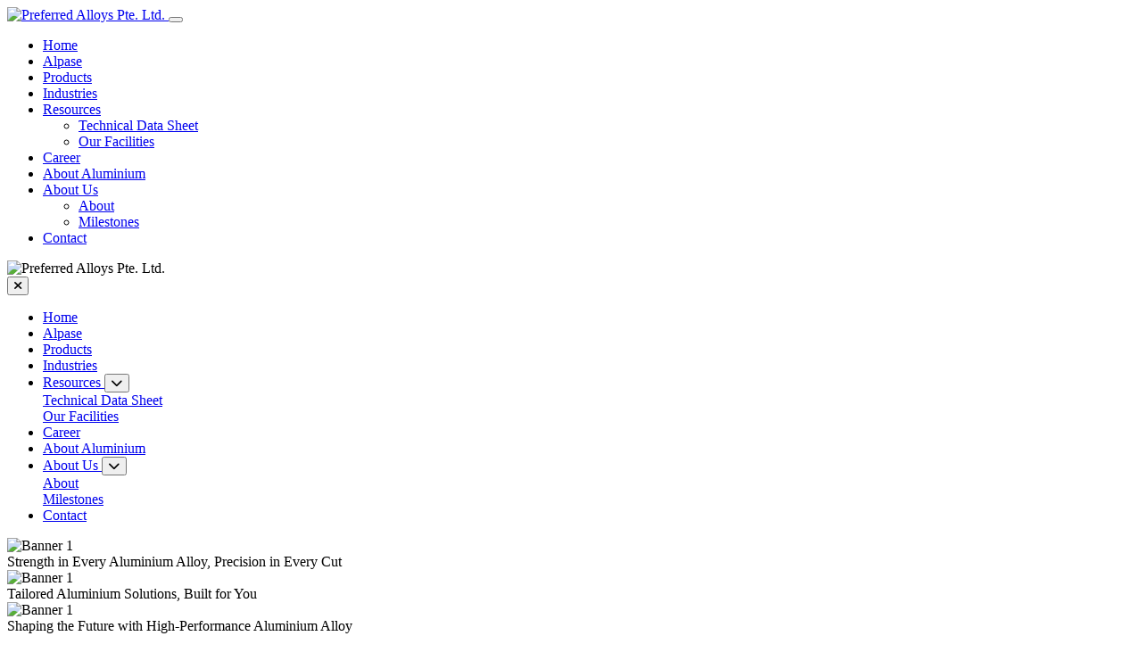

--- FILE ---
content_type: text/html; charset=UTF-8
request_url: https://www.preferredalloys.com.sg/index.php?ws=ourproducts&cid=446801&cat=Aluminium-Bar&subcat=Aluminium-Round-Bar&lang=en
body_size: 8542
content:


<!DOCTYPE html>
<html lang="en">
<head>
    <meta charset="UTF-8">
    <meta name="viewport" content="width=device-width, initial-scale=1.0">
    <title>Preferred Alloys Pte. Ltd. - Custom Aluminium Fabrication in Johor | Aluminium Product Supplier JB | Aluminium Manufacturing Company Malaysia Johor, Gelang Patah, Malaysia</title>
<meta name="title" content="Preferred Alloys Pte. Ltd. - Custom Aluminium Fabrication in Johor | Aluminium Product Supplier JB | Aluminium Manufacturing Company Malaysia Johor, Gelang Patah, Malaysia">
<meta name="keywords" content="preferred, alloys, custom, aluminium, fabrication, preferred alloys pte. ltd.">
<meta name="author" content="Preferred Alloys Pte. Ltd.">
<meta name="robots" content="index, follow">
<link rel="canonical" href="https://www.preferredalloys.com.sg/index.php?ws=ourproducts&amp;cid=446801&amp;cat=Aluminium-Bar&amp;subcat=Aluminium-Round-Bar&amp;lang=en">
<meta property="og:title" content="Preferred Alloys Pte. Ltd. - Custom Aluminium Fabrication in Johor | Aluminium Product Supplier JB | Aluminium Manufacturing Company Malaysia Johor, Gelang Patah, Malaysia">
<meta property="og:description" content="">
<meta property="og:type" content="website">
<meta property="og:url" content="https://www.preferredalloys.com.sg/index.php?ws=ourproducts&amp;cid=446801&amp;cat=Aluminium-Bar&amp;subcat=Aluminium-Round-Bar&amp;lang=en">
<meta property="og:site_name" content="Preferred Alloys Pte. Ltd.">
<meta property="og:locale" content="en_US">
<meta name="twitter:card" content="summary_large_image">
<meta name="twitter:title" content="Preferred Alloys Pte. Ltd. - Custom Aluminium Fabrication in Johor | Aluminium Product Supplier JB | Aluminium Manufacturing Company Malaysia Johor, Gelang Patah, Malaysia">
<meta name="twitter:description" content="">
<script type="application/ld+json">[{"@context":"https://schema.org","@type":"Organization","name":"Preferred Alloys Pte. Ltd.","url":"http://localhost/smartweb2u","description":""},{"@context":"https://schema.org","@type":"WebSite","name":"Preferred Alloys Pte. Ltd.","url":"http://localhost/smartweb2u","description":""}]</script>

    <link rel="stylesheet" href="https://cdn8.gotomycdn.com/css/bootstrap.css">
    <link rel="stylesheet" href="https://cdn8.gotomycdn.com/css/all.min.css">
    <link rel="stylesheet" href="https://cdnjs.cloudflare.com/ajax/libs/fancybox/3.5.7/jquery.fancybox.min.css" />
    <link rel="stylesheet" href="https://cdn8.gotomycdn.com/css/owl.carousel.min.css">
    <link rel="stylesheet" href="https://cdn8.gotomycdn.com/css/owl.theme.default.min.css">
    <link rel="stylesheet" href="https://unpkg.com/aos@2.3.1/dist/aos.css">
    <link rel="stylesheet" href="https://cdnjs.cloudflare.com/ajax/libs/font-awesome/6.0.0/css/all.min.css">
    <link rel="stylesheet" href="https://cdn8.gotomycdn.com/css/icomoon.css">
    <link rel="stylesheet" href="https://cdn8.gotomycdn.com/VYd6GHzd7IKyQD2R/css/style.css">
    <link rel="icon" type="image/x-icon" href="https://cdn8.gotomycdn.com/VYd6GHzd7IKyQD2R/ico/favicon.ico">

    <!--    <meta http-equiv="Content-Security-Policy" content="script-src 'self' 'unsafe-inline' 'unsafe-eval' https://*.google.com https://*.gstatic.com https://*.facebook.com https://*.fbcdn.net https://connect.facebook.net https://cdn8.gotomycdn.com https://unpkg.com https://cdnjs.cloudflare.com; frame-src https://*.facebook.com; style-src 'self' 'unsafe-inline' https://cdn8.gotomycdn.com https://unpkg.com https://cdnjs.cloudflare.com; img-src 'self' data: https:;">-->
</head>
<body id="homepage">


<div id="sticky-header-wrap">
<!-- Desktop Navbar -->
<nav class="navbar navbar-expand-lg custom-navbar" id="mainNavbar">
    <div class="container">
        <a class="navbar-brand" href="/">
                            <img src="https://cdn8.gotomycdn.com/VYd6GHzd7IKyQD2R/images/logo.png"
                     alt="Preferred Alloys Pte. Ltd."
                     width="100">
                    </a>

        <!-- Mobile Menu Toggle Button -->
        <button class="navbar-toggler d-lg-none" type="button" id="mobileMenuToggle">
            <span class="navbar-toggler-icon"></span>
        </button>

        <!-- Desktop Menu -->
        <div class="collapse navbar-collapse d-none d-lg-block">
            <ul class="navbar-nav ms-auto">
                                    <li class="nav-item">
                        <a class="nav-link"
                           href="/index.php">
                            Home                        </a>
                    </li>
                                    <li class="nav-item">
                        <a class="nav-link"
                           href="/category/5/">
                            Alpase                        </a>
                    </li>
                                    <li class="nav-item">
                        <a class="nav-link"
                           href="/products/">
                            Products                        </a>
                    </li>
                                    <li class="nav-item">
                        <a class="nav-link"
                           href="/pages/3/">
                            Industries                        </a>
                    </li>
                                <li class="nav-item dropdown">
                                                <a href="#"
                               class="nav-link dropdown-toggle">
                                Resources                            </a>
                            <ul class="dropdown-menu">
                                
                                                                            <li>
                            <a class="dropdown-item"
                               href="/services/1/">
                                Technical Data Sheet                            </a>
                        </li>
                                                                                <li>
                            <a class="dropdown-item"
                               href="/pages/1/">
                                Our Facilities                            </a>
                        </li>
                                    
                                                    </ul>
                                </li>
                                <li class="nav-item">
                        <a class="nav-link"
                           href="/pages/6/">
                            Career                        </a>
                    </li>
                                    <li class="nav-item">
                        <a class="nav-link"
                           href="/news/">
                            About Aluminium                        </a>
                    </li>
                                <li class="nav-item dropdown">
                                                <a href="#"
                               class="nav-link dropdown-toggle">
                                About Us                            </a>
                            <ul class="dropdown-menu">
                                
                                                                            <li>
                            <a class="dropdown-item"
                               href="/pages/2/">
                                About                            </a>
                        </li>
                                                                                <li>
                            <a class="dropdown-item"
                               href="/pages/5/">
                                Milestones                            </a>
                        </li>
                                    
                                                    </ul>
                                </li>
                                <li class="nav-item">
                        <a class="nav-link"
                           href="/contact/">
                            Contact                        </a>
                    </li>
                            </ul>
        </div>
    </div>
</nav>

<!-- Mobile Navigation Menu -->
<div class="mobile-nav-overlay d-lg-none" id="mobileNavOverlay"></div>
<div class="mobile-nav-menu d-lg-none" id="mobileNavMenu">
    <div class="mobile-nav-header">
        <div class="mobile-nav-logo">
                            <img src="https://cdn8.gotomycdn.com/VYd6GHzd7IKyQD2R/images/logo.png"
                     alt="Preferred Alloys Pte. Ltd."
                     height="40">
                    </div>
        <button class="mobile-nav-close" id="mobileNavClose">
            <i class="fas fa-times"></i>
        </button>
    </div>
    <div class="mobile-nav-content">
        <ul class="mobile-nav-list">
                                <li class="nav-item">
                        <a class="mobile-nav-link"
                           href="/index.php">
                            Home                        </a>
                    </li>
                                    <li class="nav-item">
                        <a class="mobile-nav-link"
                           href="/category/5/">
                            Alpase                        </a>
                    </li>
                                    <li class="nav-item">
                        <a class="mobile-nav-link"
                           href="/products/">
                            Products                        </a>
                    </li>
                                    <li class="nav-item">
                        <a class="mobile-nav-link"
                           href="/pages/3/">
                            Industries                        </a>
                    </li>
                                <li class="nav-item">
                                        <div class="mobile-nav-item-wrapper">
                        <a href="#"
                           class="mobile-nav-link">
                            Resources                        </a>
                        <button class="mobile-dropdown-toggle"
                                data-bs-toggle="collapse"
                                data-bs-target="#nav-5-0-mobile"
                                aria-expanded="false"
                                aria-controls="nav-5-0-mobile">
                            <i class="fas fa-chevron-down"></i>
                        </button>
                    </div>
                    <div class="collapse mobile-submenu" id="nav-5-0-mobile">
                        <div class="mobile-submenu-content">
                            
                                                                            <div class="mobile-nav-item">
                            <a class="mobile-nav-sublink"
                               href="/services/1/">
                                Technical Data Sheet                            </a>
                        </div>
                                                                                <div class="mobile-nav-item">
                            <a class="mobile-nav-sublink"
                               href="/pages/1/">
                                Our Facilities                            </a>
                        </div>
                                    
                                                        </div>
                    </div>
                                </li>
                                <li class="nav-item">
                        <a class="mobile-nav-link"
                           href="/pages/6/">
                            Career                        </a>
                    </li>
                                    <li class="nav-item">
                        <a class="mobile-nav-link"
                           href="/news/">
                            About Aluminium                        </a>
                    </li>
                                <li class="nav-item">
                                        <div class="mobile-nav-item-wrapper">
                        <a href="#"
                           class="mobile-nav-link">
                            About Us                        </a>
                        <button class="mobile-dropdown-toggle"
                                data-bs-toggle="collapse"
                                data-bs-target="#nav-6-0-mobile"
                                aria-expanded="false"
                                aria-controls="nav-6-0-mobile">
                            <i class="fas fa-chevron-down"></i>
                        </button>
                    </div>
                    <div class="collapse mobile-submenu" id="nav-6-0-mobile">
                        <div class="mobile-submenu-content">
                            
                                                                            <div class="mobile-nav-item">
                            <a class="mobile-nav-sublink"
                               href="/pages/2/">
                                About                            </a>
                        </div>
                                                                                <div class="mobile-nav-item">
                            <a class="mobile-nav-sublink"
                               href="/pages/5/">
                                Milestones                            </a>
                        </div>
                                    
                                                        </div>
                    </div>
                                </li>
                                <li class="nav-item">
                        <a class="mobile-nav-link"
                           href="/contact/">
                            Contact                        </a>
                    </li>
                        </ul>
    </div>
</div>

<script>
    document.addEventListener('DOMContentLoaded', function () {
        // Mobile navigation elements
        const mobileMenuToggle = document.getElementById('mobileMenuToggle');
        const mobileNavMenu = document.getElementById('mobileNavMenu');
        const mobileNavOverlay = document.getElementById('mobileNavOverlay');
        const mobileNavClose = document.getElementById('mobileNavClose');
        const body = document.body;

        // Mobile navigation functions
        function openMobileNav() {
            mobileNavMenu.classList.add('show');
            mobileNavOverlay.classList.add('show');
            body.classList.add('mobile-nav-open');
        }

        function closeMobileNav() {
            mobileNavMenu.classList.remove('show');
            mobileNavOverlay.classList.remove('show');
            body.classList.remove('mobile-nav-open');
        }

        // Event listeners
        if (mobileMenuToggle) {
            mobileMenuToggle.addEventListener('click', function(e) {
                e.preventDefault();
                openMobileNav();
            });
        }

        if (mobileNavClose) {
            mobileNavClose.addEventListener('click', function(e) {
                e.preventDefault();
                closeMobileNav();
            });
        }

        if (mobileNavOverlay) {
            mobileNavOverlay.addEventListener('click', function(e) {
                closeMobileNav();
            });
        }

        // Handle Bootstrap collapse for mobile dropdowns
        document.querySelectorAll('.mobile-dropdown-toggle, .mobile-category-toggle').forEach(function(toggle) {
            toggle.addEventListener('click', function(e) {
                e.preventDefault();
                e.stopPropagation();
            });
        });

        // Close mobile nav when clicking on regular navigation links
        document.querySelectorAll('.mobile-nav-link:not(.mobile-dropdown-toggle), .mobile-nav-sublink, .mobile-category-link').forEach(function(link) {
            link.addEventListener('click', function(e) {
                // Only close if it's an actual link (not a toggle)
                if (this.getAttribute('href') && this.getAttribute('href') !== '#' && !this.hasAttribute('data-bs-toggle')) {
                    setTimeout(function() {
                        closeMobileNav();
                    }, 150);
                }
            });
        });

        // Handle window resize
        window.addEventListener('resize', function() {
            if (window.innerWidth >= 992) {
                closeMobileNav();
            }
        });

        // Handle escape key
        document.addEventListener('keydown', function(e) {
            if (e.key === 'Escape' && mobileNavMenu.classList.contains('show')) {
                closeMobileNav();
            }
        });
    });
</script></div>        <div id="banner" class="owl-carousel owl-theme">
                            <div class="banner-item banner-1">
                    <img src="https://cdn8.gotomycdn.com/VYd6GHzd7IKyQD2R/images/banner_1.jpg" alt="Banner 1">
                    <div class="banner-content">
            Strength in Every
            <span>Aluminium Alloy,</span>
            Precision in Every Cut
        </div>                </div>
                            <div class="banner-item banner-2">
                    <img src="https://cdn8.gotomycdn.com/VYd6GHzd7IKyQD2R/images/banner_2.jpg" alt="Banner 1">
                    <div class="banner-content">
Tailored <span>Aluminium Solutions,</span> Built for You
</div>                </div>
                            <div class="banner-item banner-3">
                    <img src="https://cdn8.gotomycdn.com/VYd6GHzd7IKyQD2R/images/banner_3.jpg" alt="Banner 1">
                    <div class="banner-content">
Shaping the Future with <span>High-Performance</span> Aluminium Alloy
</div>                </div>
                    </div>
    

    <div class="bg-01">
    <div class="container">
        <div class="row py-5">
            <div class="col-md-6 hm-top" data-aos="fade-right">
                <h3 class="hm-title-sm mb-5">Tailored Aluminium Solutions,<br><strong>Built For You</strong></h3>

                <p class="ft-16">Industry leaders rely on us to provide precision aluminium solutions, tailored to exact
                    specifications.
                    Our combination of modern equipment and experienced teams delivers materials you can count on.</p>

                <p class="ft-14">Our state-of-the-art manufacturing facilities, quality control processes, and dedicated
                    engineers ensure
                    every product meets or exceeds your requirements. From standard stock to custom solutions, we
                    deliver
                    quality on time, every time.</p>

                <a href="/pages/2/" class="btn btn-dark btn-discover mt-5">
                    <i class="fa-solid fa-arrow-right"></i> Discover More
                </a>
            </div>
        </div>
    </div>
</div>
<div class="bg-02">
    <div class="container-fluid py-5">
        <div class="row">
            <div class="col text-center">
                <h3 class="hm-title-dark mb-5" data-aos="fade-up">Our <strong>Products</strong></h3>
            </div>
        </div>
        <div class="row mb-4">
            <div class="col-12 col-sm-6 col-md-3 mb-3">
                <div class="product-wrapper">
                    <div class="our-products product-1">
                        <a href="#">Aluminium Caste Plate</a>
                    </div>
                </div>
            </div>
            <div class="col-12 col-sm-6 col-md-3 mb-3">
                <div class="product-wrapper">
                    <div class="our-products product-2">
                        <a href="#">Aluminium Rolled Plate</a>
                    </div>
                </div>
            </div>
            <div class="col-12 col-sm-6 col-md-3 mb-3">
                <div class="product-wrapper">
                    <div class="our-products product-3">
                        <a href="#">Aluminium Tube/Bar</a>
                    </div>
                </div>
            </div>
            <div class="col-12 col-sm-6 col-md-3 mb-3">
                <div class="product-wrapper">
                    <div class="our-products product-4">
                        <a href="#">Aluminium Section/Profile</a>
                    </div>
                </div>
            </div>
        </div>
    </div>
</div>
<div class="container-fluid" id="home-lr">
    <div class="row some-industries">
        <div class="col">
            <div class="container content-1">
                <div class="row">
                    <div class="col text-center my-5 py-5">
                        <h3 class="hm-title" data-aos="fade-up">
                            <div class="some-industries-title">
                                Some of the <strong>industries</strong> <br>we've worked with
                            </div>
                        </h3>
                    </div>
                </div>
            </div>
        </div>
    </div>
    <div class="row banner-bg-blue">
        <div class="hm-content-1">
            <div class="col">
                <div class="container">
                    <div class="row">
                        <div class="col-md-8 offset-md-4">
                            <h3 data-aos="fade-up" data-aos-duration="1000">AEROSPACE</h3>
                            <p data-aos="fade-up" data-aos-duration="1500">Our lightweight yet durable alualuminium minum solutions are crucial for the aerospace industry.
                                For
                                decades, we've
                                partnered with the world's aerospace manufacturers to create specialized
                                high-performance
                                aluminium
                                components that meet stringent safety standards.</p>
                            <a href="#" data-aos="fade-up" data-aos-duration="2000"><i class="fa-solid fa-arrow-right"></i> Contact us for a
                                quote</a>
                        </div>
                    </div>
                </div>
            </div>
        </div>
    </div>
    <div class="row banner-bg-grey">
        <div class="hm-content-2">
            <div class="col">
                <div class="container">
                    <div class="row">
                        <div class="col-md-8 text-md-end">
                            <h3 data-aos="fade-up" data-aos-duration="1000">MEDICAL</h3>
                            <p data-aos="fade-up" data-aos-duration="1500">We produce pure medical-grade aluminium materials for essential healthcare equipment. Our
                                ISO-certified
                                processes ensure sterility and precision in every component we produce. Medical device
                                manufacturers
                                worldwide trust our materials for their critical applications.</p>
                            <a href="#" data-aos="fade-up" data-aos-duration="2000"><i class="fa-solid fa-arrow-right"></i> Contact us for a quote</a>
                        </div>
                    </div>
                </div>
            </div>
        </div>
    </div>
    <div class="row banner-bg-orange">
        <div class="hm-content-3">
            <div class="col">
                <div class="container">
                    <div class="row">
                        <div class="col-md-8 offset-md-4">
                            <h3 data-aos="fade-up" data-aos-duration="1000">SEMICONDUCTOR</h3>
                            <p data-aos="fade-up" data-aos-duration="1500">Precision is paramount in semiconductor manufacturing, and we deliver ultra-pure aluminium
                                components with
                                exacting tolerances. Our cleanroom-prepared materials are trusted by leading chip
                                manufacturers
                                for
                                chambers, fixtures, and structural components.</p>
                            <a href="#" data-aos="fade-up" data-aos-duration="2000"><i class="fa-solid fa-arrow-right"></i> Contact us for a quote</a>
                        </div>
                    </div>
                </div>
            </div>
        </div>
    </div>
    <div class="row banner-bg-blue">
        <div class="hm-content-4">
            <div class="col">
                <div class="container">
                    <div class="row">
                        <div class="col-md-8 text-md-end">
                            <h3 data-aos="fade-up" data-aos-duration="1000">OIL & GAS</h3>
                            <p data-aos="fade-up" data-aos-duration="1500">Our corrosion-resistant aluminium products are critical for harsh environments. We've
                                developed
                                specialized alloys to withstand extreme pressures, temperatures, and chemical exposure
                                found
                                in
                                extraction and processing operations.</p>
                            <a href="#" data-aos="fade-up" data-aos-duration="2000"><i class="fa-solid fa-arrow-right"></i> Contact us for a quote</a>
                        </div>
                    </div>
                </div>
            </div>
        </div>
    </div>
    <div class="row banner-bg-grey">
        <div class="hm-content-5">
            <div class="col">
                <div class="container">
                    <div class="row">
                        <div class="col-md-8 offset-md-4">
                            <h3 data-aos="fade-up" data-aos-duration="1000">ELECTRONICS</h3>
                            <p data-aos="fade-up" data-aos-duration="1500">From heat sinks to housings, our aluminium components are essential in electronic devices.
                                We
                                supply
                                manufacturers worldwide with precise, lightweight materials that offer excellent thermal
                                conductivity
                                and
                                EMI shielding for modern electronic demands.</p>
                            <a href="#" data-aos="fade-up" data-aos-duration="2000"><i class="fa-solid fa-arrow-right"></i> Contact us for a quote</a>
                        </div>
                    </div>
                </div>
            </div>
        </div>
    </div>
    <div class="row banner-bg-orange">
        <div class="hm-content-6">
            <div class="col">
                <div class="container">
                    <div class="row">
                        <div class="col-md-8 text-md-end">
                            <h3 data-aos="fade-up" data-aos-duration="1000">AUTOMOTIVE</h3>
                            <p data-aos="fade-up" data-aos-duration="1500">Automotive manufacturers rely on our lightweight aluminium solutions to improve fuel
                                efficiency
                                without
                                compromising safety. From structural components to decorative trim, our materials meet
                                or
                                exceed
                                industry
                                standards for performance and durability.</p>
                            <a href="#" data-aos="fade-up" data-aos-duration="2000"><i class="fa-solid fa-arrow-right"></i> Contact us for a quote</a>
                        </div>
                    </div>
                </div>
            </div>
        </div>
    </div>
    <div class="row banner-bg-blue">
        <div class="hm-content-7">
            <div class="col">
                <div class="container">
                    <div class="row">
                        <div class="col-md-8 offset-md-4">
                            <h3 data-aos="fade-up" data-aos-duration="1000">MILITARY</h3>
                            <p data-aos="fade-up" data-aos-duration="1500">Our defense-grade aluminium meets stringent military specifications for vehicles,
                                aircraft,
                                naval
                                vessels,
                                and portable equipment. We understand the critical nature of these applications and
                                maintain
                                strict
                                quality
                                control throughout the manufacturing process.</p>
                            <a href="#" data-aos="fade-up" data-aos-duration="2000"><i class="fa-solid fa-arrow-right"></i> Contact us for a quote</a>
                        </div>
                    </div>
                </div>
            </div>
        </div>
    </div>
    <div class="row banner-bg-grey">
        <div class="hm-content-8">
            <div class="col">
                <div class="container">
                    <div class="row">
                        <div class="col-md-8 text-md-end">
                            <h3 data-aos="fade-up" data-aos-duration="1000">AUTOMATION</h3>
                            <p data-aos="fade-up" data-aos-duration="1500">We provide precise aluminium components for automation systems used in manufacturing
                                facilities
                                worldwide.
                                Our materials offer the perfect combination of strength, weight, and machinability
                                required
                                for
                                high-speed
                                robotics and precision equipment.</p>
                            <a href="#" data-aos="fade-up" data-aos-duration="2000"><i class="fa-solid fa-arrow-right"></i> Contact us for a quote</a>
                        </div>
                    </div>
                </div>
            </div>
        </div>
    </div>
</div>
<div class="container my-5">
    <div class="row">
        <div class="col-md-12 mb-7">
            <h2 class="hm-title" data-aos="fade-right">Expertise & <br><strong>Experience</strong></h2>
            <img src="https://cdn8.gotomycdn.com/VYd6GHzd7IKyQD2R/images/power.png" width="50" data-aos="fade-right" data-aos-duration="1000" data-aos-delay="1400">
            <img src="https://cdn8.gotomycdn.com/VYd6GHzd7IKyQD2R/images/factory.png" width="50" data-aos="fade-right" data-aos-duration="1000" data-aos-delay="1200">
            <img src="https://cdn8.gotomycdn.com/VYd6GHzd7IKyQD2R/images/ai.png" width="50" data-aos="fade-right" data-aos-duration="1000" data-aos-delay="1000">

            <p class="ft-22 pt-5"><strong class="semibold">Our team of dedicated technical experts, industry consultants, and
                    skilled workers are our greatest assets
                    who ensure that we deliver only the best solutions.</strong></p>

            <p class="ft-18">With close to 10 years of experience, our founder leads a team of dedicated technical
                experts, industry
                consultants, and skilled workers who are our greatest assets in
                delivering only the best solutions.</p>
        </div>
    </div>
    <div class="row g-0">
        <div id="contact-details" class="col-md-6 ft-grey m-0">
            <h3 data-aos="fade-up">CONTACT US</h3>
            <div class="address" data-aos="fade-up">
                <h4>Office</h4>
                <p>Preferred Alloys Pte. Ltd.</p>
                <p>No.2, Sims Close, #02-03 Gemini @ Sims,
                    Singapore 387298.</p>
                <p><i class="fa-solid fa-mobile-screen fa-fw"></i> +6010-563 5923</p>
                <p><i class="fa-regular fa-envelope fa-fw"></i> <a href="/cdn-cgi/l/email-protection" class="__cf_email__" data-cfemail="cebdafa2abbd8ebebcaba8abbcbcabaaafa2a2a1b7bde0ada1a3e0bda9">[email&#160;protected]</a></p>
                <p><i class="fa-solid fa-globe fa-fw"></i> https://www.preferredalloys.com.sg</p>
            </div>
            <div class="address" data-aos="fade-up">
                <h4>Factory</h4>
                <p>Preferred Alloys Sdn Bhd</p>
                <p>13, Jalan Pelepas 4/11, Taman Perindustrian Tanjung
                    Pelepas, 81550 Gelang Patah, Johor, Malaysia.</p>
                <p><i class="fa-solid fa-mobile-screen fa-fw"></i> +607-585 9720</p>
                <p><i class="fa-solid fa-globe fa-fw"></i> http://www.preferredalloys.com.my</p>
            </div>
        </div>
        <div class="col-md-6 m-0 d-flex align-items-end factory-pic">
            <img class="img-fluid" src="https://cdn8.gotomycdn.com/VYd6GHzd7IKyQD2R/images/company.png">
        </div>
    </div>
</div><div id="fb-root"></div>
<script data-cfasync="false" src="/cdn-cgi/scripts/5c5dd728/cloudflare-static/email-decode.min.js"></script><script async defer crossorigin="anonymous" src="https://connect.facebook.net/en_GB/sdk.js#xfbml=1&version=v22.0&appId=1984162385105067"></script>
<footer class="py-5">
    <div class="container">
        <div class="row">
            <div class="col-md-3 mb-5">
                <h5 class="mb-3 text-uppercase fw-bold">Company</h5>
                <div class="row mb-5">
                    <div class="col-md-12">
                        <ul class="list-unstyled mb-0">
                            <li><a href="/" class="text-light text-decoration-none">Home</a></li>
                            <li><a href="/category/5/" class="text-light text-decoration-none">Alpase</a></li>
                            <li><a href="/products/" class="text-light text-decoration-none">Products</a></li>
                            <li><a href="/pages/3/" class="text-light text-decoration-none">Industries</a></li>
                            <li><a href="/services/1/" class="text-light text-decoration-none">Technical Data Sheet</a></li>
                            <li><a href="/pages/1/" class="text-light text-decoration-none">Resources</a></li>
                            <li><a href="/news/" class="text-light text-decoration-none">About Aluminium</a></li>
                            <li><a href="/pages/2/" class="text-light text-decoration-none">About</a></li>
                            <li><a href="/pages/5/" class="text-light text-decoration-none">Milestones</a></li>
                            <li><a href="/pages/6/" class="text-light text-decoration-none">Career</a></li>
                            <li><a href="/contact/" class="text-light text-decoration-none">Contact</a></li>
                        </ul>
                    </div>
                </div>
                <div>
                    <h5 class="mb-3 text-uppercase fw-bold">Products</h5>
                    <div class="row">
                        <div class="col-md-12">
                            <ul class="list-unstyled mb-0">
                                <li><a href="/category/1/" class="text-light text-decoration-none">Aluminium Cast
                                        Plate</a></li>
                                <li><a href="/category/2/" class="text-light text-decoration-none">Aluminium Rolled
                                        Plate</a></li>
                                <li><a href="/category/3/" class="text-light text-decoration-none">Aluminium Bar</a>
                                </li>
                                <li><a href="/category/4/" class="text-light text-decoration-none">Aluminium Tube/Profile/Section</a></li>
                            </ul>
                        </div>
                    </div>
                </div>
            </div>
            <div class="col-md-6 mb-5">
                <h5 class="mb-3 text-uppercase fw-bold">About Aluminium</h5>
                <div class="news-item"><div class="row mb-3 align-items-center"><div class="col-lg-5"><div class="news-image mb-3 mb-md-0"><img class="img-fluid" src="https://cdn8.gotomycdn.com/images/news/1755657238_news1.jpg" alt="What are the different types of machining processes?"></div></div><div class="col-lg-7"><div class="news-content"><strong><a href="index.php?page=news-details&id=45">What are the different types of machining processes?</a></strong><p class="news-date">December 27, 2022</p><a href="index.php?page=news-details&id=45" class="read-more">Read More</a></div></div></div></div><div class="news-item"><div class="row mb-3 align-items-center"><div class="col-lg-5"><div class="news-image mb-3 mb-md-0"><img class="img-fluid" src="https://cdn8.gotomycdn.com/images/news/1755659525_news44.jpg" alt="What are the Physical Properties of the Aluminum 6061 Plate vs. 7075 Plate?"></div></div><div class="col-lg-7"><div class="news-content"><strong><a href="index.php?page=news-details&id=44">What are the Physical Properties of the Aluminum 6061 Plate vs. 7075 Plate?</a></strong><p class="news-date">December 27, 2022</p><a href="index.php?page=news-details&id=44" class="read-more">Read More</a></div></div></div></div><div class="news-item"><div class="row mb-3 align-items-center"><div class="col-lg-5"><div class="news-image mb-3 mb-md-0"><img class="img-fluid" src="https://cdn8.gotomycdn.com/images/news/1755658187_news16.jpg" alt="Aluminum Uses in Aircraft"></div></div><div class="col-lg-7"><div class="news-content"><strong><a href="index.php?page=news-details&id=43">Aluminum Uses in Aircraft</a></strong><p class="news-date">December 27, 2022</p><a href="index.php?page=news-details&id=43" class="read-more">Read More</a></div></div></div></div><div class="news-item"><div class="row mb-3 align-items-center"><div class="col-lg-5"><div class="news-image mb-3 mb-md-0"><img class="img-fluid" src="https://cdn8.gotomycdn.com/images/news/1755658335_news34.jpg" alt="How Easy Is It To Recycle Aluminum?"></div></div><div class="col-lg-7"><div class="news-content"><strong><a href="index.php?page=news-details&id=42">How Easy Is It To Recycle Aluminum?</a></strong><p class="news-date">December 27, 2022</p><a href="index.php?page=news-details&id=42" class="read-more">Read More</a></div></div></div></div>
            </div>
            <div class="col-md-3">
                <h5 class="mb-3 text-uppercase fw-bold">Follow Us</h5>
                <div class="fb-page"
                     data-href="https://www.facebook.com/profile.php?id=61555629156381"
                     data-tabs="timeline"
                     data-width="500"
                     data-height="500"
                     data-small-header="false"
                     data-adapt-container-width="true"
                     data-hide-cover="false"
                     data-show-facepile="false">
                    <blockquote cite="https://www.facebook.com/profile.php?id=61555629156381" class="fb-xfbml-parse-ignore">
                        <a href="https://www.facebook.com/profile.php?id=61555629156381">Preferred Alloys Sdn Bhd</a>
                    </blockquote>
                </div>

                <ul class="nav social-link">
                    <li class="nav-item">
                        <a class="nav-link" target="_blank" href="https://www.facebook.com/people/Preferred-Alloys-Sdn-Bhd/61555629156381/"><i class="fa-brands fa-facebook-f"></i></a>
                    </li>
                    <li class="nav-item">
                        <a class="nav-link" target="_blank" href="https://www.tiktok.com/@preferredalloys"><i class="fa-brands fa-tiktok"></i></a>
                    </li>
                    <li class="nav-item">
                        <a class="nav-link" target="_blank" href="https://www.youtube.com/@PreferredAlloys"><i class="fa-brands fa-youtube"></i></a>
                    </li>
                    <li class="nav-item">
                        <a class="nav-link" target="_blank" href="https://www.instagram.com/preferredalloys/"><i class="fa-brands fa-instagram"></i></a>
                    </li>
                </ul>
            </div>
        </div>
    </div>
    <hr class="my-5">
    <div class="container">
        <div class="row">
            <div class="col">
                &copy; 2025 <strong>Preferred Alloys Sdn Bhd</strong> 202001032512 (1388832-X)
            </div>
        </div>
    </div>
</footer>
        <a href="https://wa.me/60105635923"
       class="whatsapp-float" target="_blank">
        <i class="fa-brands fa-whatsapp"></i>
    </a>

<style>
    /* Sticky Header (info-bar + nav) on Scroll */
    #sticky-header-wrap.navbar-fixed {
        position: fixed;
        top: 0;
        left: 0;
        width: 100%;
        z-index: 1050;
        transition: box-shadow 0.2s;
        box-shadow: 0 2px 8px rgba(0, 0, 0, 0.08);
    }

    @media (min-width: 992px) {
        #sticky-header-wrap.navbar-fixed {
            /* On desktop, stick to top */
            position: fixed;
            top: 0;
            left: 0;
            width: 100%;
            z-index: 1050;
        }

        #navbar-placeholder {
            display: block;
        }
    }

    @media (max-width: 991.98px) {
        #navbar-placeholder {
            display: block;
        }
    }

    #navbar-placeholder {
        width: 100%;
        display: none;
    }

</style>

<script src="https://cdn8.gotomycdn.com/js/jquery-3.7.1.min.js"></script>
<script src="https://cdn8.gotomycdn.com/js/bootstrap.bundle.min.js"></script>
<script src="https://cdnjs.cloudflare.com/ajax/libs/fancybox/3.5.7/jquery.fancybox.min.js"></script>
<script src="https://cdn8.gotomycdn.com/js/sweetalert2.all.min.js"></script>
<script src="https://cdn8.gotomycdn.com/js/owl.carousel.min.js"></script>
<script src="https://unpkg.com/aos@2.3.1/dist/aos.js"></script>

<script>
    $(function () {
        AOS.init({
            once: false,
            mirror: true,
            duration: 2000
        });

        $('#banner').owlCarousel({
            items: 1,
            loop: true,
            margin: 10,
            nav: true,
            autoplay: true,
            autoplayHoverPause: true,
            navText: ['<i class="fas fa-chevron-left"></i>', '<i class="fas fa-chevron-right"></i>'],
        });

        $("#product-carousel").owlCarousel({
            loop: true,
            margin: 30,
            nav: true,
            dots: true,
            autoplay: true,
            autoplayTimeout: 4000,
            autoplayHoverPause: true,
            navText: ['<i class="fas fa-chevron-left"></i>', '<i class="fas fa-chevron-right"></i>'],
            responsive: {
                0: {
                    items: 1
                },
                600: {
                    items: 2
                },
                1000: {
                    items: 3
                }
            }
        });

        let lastScrollTop = 0;

        // Only show on desktop
        if ($(window).width() >= 992) {
            $(window).on('scroll', function () {
                let scrollTop = $(this).scrollTop();

                // Show floating navbar when scrolling down after 200px
                if (scrollTop > 200 && scrollTop > lastScrollTop) {
                    $('#floatingNavbar').addClass('show');
                }
                // Hide when scrolling up or at top
                else if (scrollTop <= 100) {
                    $('#floatingNavbar').removeClass('show');
                }

                lastScrollTop = scrollTop;
            });
        }

        // Sticky header (info-bar + nav) on scroll for BOTH DESKTOP AND MOBILE (no animation)
        var $headerWrap = $('#sticky-header-wrap');
        if ($headerWrap.length === 0) return;
        var $placeholder = $('#navbar-placeholder');
        if ($placeholder.length === 0) {
            $placeholder = $('<div id="navbar-placeholder"></div>').insertAfter($headerWrap).hide();
        }
        var headerOffset = null;
        var headerHeight = null;

        function recalcHeader() {
            headerOffset = $headerWrap.offset().top;
            headerHeight = $headerWrap.outerHeight();
            $placeholder.height(headerHeight);
        }

        function handleHeaderSticky() {
            if ($(window).scrollTop() >= headerOffset) {
                if (!$headerWrap.hasClass('navbar-fixed')) {
                    $headerWrap.addClass('navbar-fixed');
                    $placeholder.show();
                }
            } else {
                setTimeout(function () {
                    $headerWrap.removeClass('navbar-fixed');
                    $headerWrap.css({transition: '', top: ''});
                    $placeholder.hide();
                }, 250);
            }
        }

        // Handle window resize
        $(window).on('resize', function () {
            if ($(window).width() < 992) {
                $('#floatingNavbar').removeClass('show');
            }
        });

        function enableSticky() {
            $(window).on('scroll.stickynav', handleHeaderSticky);
            recalcHeader();
            handleHeaderSticky();
        }

        function disableSticky() {
            $(window).off('scroll.stickynav');
            $headerWrap.removeClass('navbar-fixed');
            $placeholder.hide();
        }

        // Always enable sticky on all screen sizes
        $(window).on('resize', function () {
            recalcHeader();
            enableSticky();
        });
        $(window).on('load', function () {
            recalcHeader();
            enableSticky();
        });
        $('img').on('load', function () {
            recalcHeader();
            enableSticky();
        });

        // Initial setup
        recalcHeader();
        enableSticky();

            })
</script>
<script>
    document.addEventListener('DOMContentLoaded', function () {
        // Initialize all tooltips
        var tooltipTriggerList = [].slice.call(document.querySelectorAll('[data-bs-toggle="tooltip"]'));
        var tooltipList = tooltipTriggerList.map(function (tooltipTriggerEl) {
            return new bootstrap.Tooltip(tooltipTriggerEl);
        });

        // Initialize all popovers
        var popoverTriggerList = [].slice.call(document.querySelectorAll('[data-bs-toggle="popover"]'));
        var popoverList = popoverTriggerList.map(function (popoverTriggerEl) {
            return new bootstrap.Popover(popoverTriggerEl);
        });

        // Initialize all dropdowns
        var dropdownElementList = [].slice.call(document.querySelectorAll('.dropdown-toggle'));
        var dropdownList = dropdownElementList.map(function (dropdownToggleEl) {
            return new bootstrap.Dropdown(dropdownToggleEl);
        });

        // Manual dropdown fix for mobile/problematic browsers
        document.querySelectorAll('.dropdown-toggle').forEach(function (dropdown) {
            dropdown.addEventListener('click', function (e) {
                e.preventDefault();
                e.stopPropagation();

                var dropdownMenu = this.nextElementSibling;
                var isOpen = dropdownMenu.classList.contains('show');

                // Close all other dropdowns
                document.querySelectorAll('.dropdown-menu.show').forEach(function (menu) {
                    menu.classList.remove('show');
                });

                // Toggle this dropdown
                if (!isOpen) {
                    dropdownMenu.classList.add('show');
                }
            });
        });

        // Close dropdown when clicking outside
        document.addEventListener('click', function (e) {
            if (!e.target.closest('.dropdown')) {
                document.querySelectorAll('.dropdown-menu.show').forEach(function (menu) {
                    menu.classList.remove('show');
                });
            }
        });
    });
</script>
<script>
    $(document).ready(function() {
        // Initialize Fancybox for gallery images
        $('[data-fancybox="gallery"]').fancybox({
            buttons: [
                "zoom",
                "slideShow",
                "fullScreen",
                "download",
                "close"
            ],
            loop: true,
            animationEffect: "fade",
            transitionEffect: "slide",
            protect: false,
            thumbs: {
                autoStart: true,
                hideOnClose: true
            }
        });
    });
</script>
<script src="/assets/js/script.js"></script>
<script defer src="https://static.cloudflareinsights.com/beacon.min.js/vcd15cbe7772f49c399c6a5babf22c1241717689176015" integrity="sha512-ZpsOmlRQV6y907TI0dKBHq9Md29nnaEIPlkf84rnaERnq6zvWvPUqr2ft8M1aS28oN72PdrCzSjY4U6VaAw1EQ==" data-cf-beacon='{"version":"2024.11.0","token":"0f1ae5645f1548ffb4000b6f1213480e","r":1,"server_timing":{"name":{"cfCacheStatus":true,"cfEdge":true,"cfExtPri":true,"cfL4":true,"cfOrigin":true,"cfSpeedBrain":true},"location_startswith":null}}' crossorigin="anonymous"></script>
</body>
</html>

--- FILE ---
content_type: text/javascript
request_url: https://www.preferredalloys.com.sg/assets/js/script.js
body_size: 6456
content:
// assets/js/script.js
document.addEventListener('DOMContentLoaded', function() {

    // Smooth scrolling for anchor links
    document.querySelectorAll('a[href^="#"]').forEach(anchor => {
        anchor.addEventListener('click', function (e) {
            e.preventDefault();
            const target = document.querySelector(this.getAttribute('href'));
            if (target) {
                target.scrollIntoView({
                    behavior: 'smooth',
                    block: 'start'
                });
            }
        });
    });

    // Loading animation for buttons (completely disabled for all forms)
    // Removed automatic loading animation

    // Auto-hide alerts after 5 seconds
    document.querySelectorAll('.alert:not(.alert-permanent)').forEach(alert => {
        setTimeout(() => {
            const bsAlert = new bootstrap.Alert(alert);
            bsAlert.close();
        }, 5000);
    });

    // Lazy loading for images
    if ('IntersectionObserver' in window) {
        const imageObserver = new IntersectionObserver((entries, observer) => {
            entries.forEach(entry => {
                if (entry.isIntersecting) {
                    const img = entry.target;
                    if (img.dataset.src) {
                        img.src = img.dataset.src;
                        img.removeAttribute('data-src');
                        img.classList.remove('lazy');
                        imageObserver.unobserve(img);
                    }
                }
            });
        });

        document.querySelectorAll('img.lazy').forEach(img => {
            imageObserver.observe(img);
        });
    }

    // Search functionality
    const searchForms = document.querySelectorAll('form[role="search"]');
    searchForms.forEach(form => {
        form.addEventListener('submit', function(e) {
            const searchInput = this.querySelector('input[type="search"]');
            if (searchInput && searchInput.value.trim() === '') {
                e.preventDefault();
                searchInput.focus();
                showToast('Please enter a search term', 'warning');
            }
        });
    });

    // Back to top button
    const backToTopButton = createBackToTopButton();

    function createBackToTopButton() {
        const button = document.createElement('button');
        button.innerHTML = '<i class="fas fa-chevron-up"></i>';
        button.className = 'btn-back-to-top';
        button.setAttribute('aria-label', 'Back to top');

        button.addEventListener('click', () => {
            window.scrollTo({ top: 0, behavior: 'smooth' });
        });

        document.body.appendChild(button);

        window.addEventListener('scroll', () => {
            if (window.pageYOffset > 300) {
                button.style.display = 'block';
            } else {
                button.style.display = 'none';
            }
        });

        return button;
    }

    // Toast notification system
    function showToast(message, type = 'info', duration = 3000) {
        const toastContainer = getOrCreateToastContainer();

        const toast = document.createElement('div');
        toast.className = `toast align-items-center text-white bg-${type} border-0`;
        toast.setAttribute('role', 'alert');
        toast.innerHTML = `
            <div class="d-flex">
                <div class="toast-body">${message}</div>
                <button type="button" class="btn-close btn-close-white me-2 m-auto" data-bs-dismiss="toast"></button>
            </div>
        `;

        toastContainer.appendChild(toast);

        const bsToast = new bootstrap.Toast(toast, { delay: duration });
        bsToast.show();

        toast.addEventListener('hidden.bs.toast', () => {
            toast.remove();
        });
    }

    function getOrCreateToastContainer() {
        let container = document.getElementById('toast-container');
        if (!container) {
            container = document.createElement('div');
            container.id = 'toast-container';
            container.className = 'toast-container position-fixed top-0 end-0 p-3';
            container.style.zIndex = '1055';
            document.body.appendChild(container);
        }
        return container;
    }

    // Make showToast globally available
    window.showToast = showToast;

    // Form validation enhancements
    document.querySelectorAll('form').forEach(form => {
        const inputs = form.querySelectorAll('input, textarea, select');

        inputs.forEach(input => {
            input.addEventListener('blur', validateField);
            input.addEventListener('input', clearValidation);
        });

        function validateField(e) {
            const field = e.target;
            const value = field.value.trim();

            // Email validation
            if (field.type === 'email' && value) {
                const emailRegex = /^[^\s@]+@[^\s@]+\.[^\s@]+$/;
                if (!emailRegex.test(value)) {
                    showFieldError(field, 'Please enter a valid email address');
                    return false;
                }
            }

            // Phone validation
            if (field.type === 'tel' && value) {
                const phoneRegex = /^[\+]?[0-9\s\-\(\)]{8,}$/;
                if (!phoneRegex.test(value)) {
                    showFieldError(field, 'Please enter a valid phone number');
                    return false;
                }
            }

            // Required field validation
            if (field.hasAttribute('required') && !value) {
                showFieldError(field, 'This field is required');
                return false;
            }

            clearFieldError(field);
            return true;
        }

        function clearValidation(e) {
            clearFieldError(e.target);
        }

        function showFieldError(field, message) {
            clearFieldError(field);
            field.classList.add('is-invalid');

            const feedback = document.createElement('div');
            feedback.className = 'invalid-feedback';
            feedback.textContent = message;
            field.parentNode.appendChild(feedback);
        }

        function clearFieldError(field) {
            field.classList.remove('is-invalid');
            const feedback = field.parentNode.querySelector('.invalid-feedback');
            if (feedback) {
                feedback.remove();
            }
        }
    });

    // Enhanced carousel controls
    document.querySelectorAll('.carousel').forEach(carousel => {
        carousel.addEventListener('slide.bs.carousel', function(e) {
            // Add slide animation classes
            const activeItem = this.querySelector('.carousel-item.active');
            const nextItem = e.relatedTarget;

            if (e.direction === 'left') {
                nextItem.classList.add('slide-in-right');
                activeItem.classList.add('slide-out-left');
            } else {
                nextItem.classList.add('slide-in-left');
                activeItem.classList.add('slide-out-right');
            }
        });

        carousel.addEventListener('slid.bs.carousel', function() {
            // Clean up animation classes
            this.querySelectorAll('.carousel-item').forEach(item => {
                item.classList.remove('slide-in-right', 'slide-in-left', 'slide-out-right', 'slide-out-left');
            });
        });
    });

    // Image gallery modal
    document.querySelectorAll('[data-gallery]').forEach(trigger => {
        trigger.addEventListener('click', function(e) {
            e.preventDefault();
            const images = JSON.parse(this.dataset.gallery);
            const currentIndex = parseInt(this.dataset.index) || 0;
            showImageGallery(images, currentIndex);
        });
    });

    function showImageGallery(images, startIndex = 0) {
        const modal = document.createElement('div');
        modal.className = 'modal fade';
        modal.innerHTML = `
            <div class="modal-dialog modal-xl modal-dialog-centered">
                <div class="modal-content bg-dark">
                    <div class="modal-header border-0">
                        <button type="button" class="btn-close btn-close-white" data-bs-dismiss="modal"></button>
                    </div>
                    <div class="modal-body p-0">
                        <div id="galleryCarousel" class="carousel slide" data-bs-ride="false">
                            <div class="carousel-inner">
                                ${images.map((img, index) => `
                                    <div class="carousel-item ${index === startIndex ? 'active' : ''}">
                                        <img src="${img}" class="d-block w-100" style="max-height: 70vh; object-fit: contain;">
                                    </div>
                                `).join('')}
                            </div>
                            ${images.length > 1 ? `
                                <button class="carousel-control-prev" type="button" data-bs-target="#galleryCarousel" data-bs-slide="prev">
                                    <span class="carousel-control-prev-icon"></span>
                                </button>
                                <button class="carousel-control-next" type="button" data-bs-target="#galleryCarousel" data-bs-slide="next">
                                    <span class="carousel-control-next-icon"></span>
                                </button>
                            ` : ''}
                        </div>
                    </div>
                </div>
            </div>
        `;

        document.body.appendChild(modal);
        const bsModal = new bootstrap.Modal(modal);
        bsModal.show();

        modal.addEventListener('hidden.bs.modal', () => {
            modal.remove();
        });
    }

    // Advanced search functionality
    function initAdvancedSearch() {
        const searchInputs = document.querySelectorAll('[data-search-target]');

        searchInputs.forEach(input => {
            const targetSelector = input.dataset.searchTarget;
            const targets = document.querySelectorAll(targetSelector);

            input.addEventListener('input', function() {
                const query = this.value.toLowerCase().trim();
                let visibleCount = 0;

                targets.forEach(target => {
                    const text = target.textContent.toLowerCase();
                    const isVisible = query === '' || text.includes(query);

                    target.style.display = isVisible ? '' : 'none';
                    if (isVisible) visibleCount++;
                });

                // Update results count if element exists
                const countElement = document.querySelector('[data-search-count]');
                if (countElement) {
                    countElement.textContent = `${visibleCount} item(s) found`;
                }

                // Show/hide no results message
                const noResultsElement = document.querySelector('[data-no-results]');
                if (noResultsElement) {
                    noResultsElement.style.display = visibleCount === 0 && query !== '' ? 'block' : 'none';
                }
            });
        });
    }

    initAdvancedSearch();

    // Intersection Observer for animations
    const animateOnScroll = new IntersectionObserver((entries) => {
        entries.forEach(entry => {
            if (entry.isIntersecting) {
                entry.target.classList.add('animate-in');
                animateOnScroll.unobserve(entry.target);
            }
        });
    }, {
        threshold: 0.1,
        rootMargin: '0px 0px -50px 0px'
    });

    document.querySelectorAll('[data-animate]').forEach(el => {
        animateOnScroll.observe(el);
    });

    // Cookie consent (basic implementation)
    function showCookieConsent() {
        if (!localStorage.getItem('cookieConsent')) {
            const consent = document.createElement('div');
            consent.className = 'cookie-consent position-fixed bottom-0 start-0 end-0 bg-dark text-white p-3';
            consent.style.zIndex = '1060';
            consent.innerHTML = `
                <div class="container">
                    <div class="row align-items-center">
                        <div class="col-md-8">
                            <p class="mb-0">This website uses cookies to ensure you get the best experience. 
                            <a href="#" class="text-white">Learn more</a></p>
                        </div>
                        <div class="col-md-4 text-md-end">
                            <button class="btn btn-primary btn-sm me-2" onclick="acceptCookies()">Accept</button>
                            <button class="btn btn-outline-light btn-sm" onclick="declineCookies()">Decline</button>
                        </div>
                    </div>
                </div>
            `;
            document.body.appendChild(consent);
        }
    }

    window.acceptCookies = function() {
        localStorage.setItem('cookieConsent', 'accepted');
        const consentElement = document.querySelector('.cookie-consent');
        if (consentElement) {
            consentElement.remove();
        }
    };

    window.declineCookies = function() {
        localStorage.setItem('cookieConsent', 'declined');
        const consentElement = document.querySelector('.cookie-consent');
        if (consentElement) {
            consentElement.remove();
        }
    };

    // Show cookie consent after 2 seconds
    setTimeout(showCookieConsent, 2000);

    // Print functionality
    window.printPage = function() {
        window.print();
    };

    // Copy to clipboard functionality
    window.copyToClipboard = function(text) {
        if (navigator.clipboard) {
            navigator.clipboard.writeText(text).then(() => {
                showToast('Copied to clipboard!', 'success');
            }).catch(() => {
                showToast('Failed to copy to clipboard', 'danger');
            });
        } else {
            // Fallback for older browsers
            const textArea = document.createElement('textarea');
            textArea.value = text;
            document.body.appendChild(textArea);
            textArea.select();
            try {
                document.execCommand('copy');
                showToast('Copied to clipboard!', 'success');
            } catch (err) {
                showToast('Failed to copy to clipboard', 'danger');
            }
            document.body.removeChild(textArea);
        }
    };

    // Initialize tooltips
    const tooltipTriggerList = [].slice.call(document.querySelectorAll('[data-bs-toggle="tooltip"]'));
    tooltipTriggerList.map(function (tooltipTriggerEl) {
        return new bootstrap.Tooltip(tooltipTriggerEl);
    });

    // Initialize popovers
    const popoverTriggerList = [].slice.call(document.querySelectorAll('[data-bs-toggle="popover"]'));
    popoverTriggerList.map(function (popoverTriggerEl) {
        return new bootstrap.Popover(popoverTriggerEl);
    });

    console.log('SmartWeb2U - JavaScript loaded successfully');
});

// Additional CSS for animations
const additionalStyles = `
    .animate-in {
        animation: fadeInUp 0.6s ease-out;
    }
    
    @keyframes fadeInUp {
        from {
            opacity: 0;
            transform: translateY(30px);
        }
        to {
            opacity: 1;
            transform: translateY(0);
        }
    }
    
    .slide-in-right {
        animation: slideInRight 0.5s ease-out;
    }
    
    .slide-in-left {
        animation: slideInLeft 0.5s ease-out;
    }
    
    .slide-out-right {
        animation: slideOutRight 0.5s ease-out;
    }
    
    .slide-out-left {
        animation: slideOutLeft 0.5s ease-out;
    }
    
    @keyframes slideInRight {
        from { transform: translateX(100%); }
        to { transform: translateX(0); }
    }
    
    @keyframes slideInLeft {
        from { transform: translateX(-100%); }
        to { transform: translateX(0); }
    }
    
    @keyframes slideOutRight {
        from { transform: translateX(0); }
        to { transform: translateX(100%); }
    }
    
    @keyframes slideOutLeft {
        from { transform: translateX(0); }
        to { transform: translateX(-100%); }
    }
    
    .cookie-consent {
        box-shadow: 0 -2px 10px rgba(0,0,0,0.3);
    }
    
    .loading {
        display: inline-block;
        width: 20px;
        height: 20px;
        border: 3px solid rgba(255, 255, 255, 0.3);
        border-radius: 50%;
        border-top-color: #fff;
        animation: spin 1s ease-in-out infinite;
    }
    
    @keyframes spin {
        to { transform: rotate(360deg); }
    }
`;

// Inject additional styles
const styleSheet = document.createElement('style');
styleSheet.textContent = additionalStyles;
document.head.appendChild(styleSheet);

// Product Detail Page JavaScript - Add to script.js

// Product Detail functionality
document.addEventListener('DOMContentLoaded', function() {

    // Initialize product detail features
    initProductDetail();

    function initProductDetail() {
        // Initialize image gallery
        initImageGallery();

        // Initialize product tabs
        initProductTabs();

        // Initialize social sharing
        initSocialSharing();

        // Initialize inquiry form
        initInquiryForm();
    }

    // Image Gallery Functions
    function initImageGallery() {
        // Thumbnail click handlers
        document.querySelectorAll('.thumbnail-img').forEach((thumbnail, index) => {
            thumbnail.addEventListener('click', function() {
                const imageSrc = this.src;
                changeMainImage(imageSrc, index);
            });
        });

        // Main image click for modal
        const mainImage = document.getElementById('mainProductImage');
        if (mainImage) {
            mainImage.addEventListener('click', function() {
                const activeIndex = document.querySelector('.thumbnail-img.active') ?
                    Array.from(document.querySelectorAll('.thumbnail-img')).indexOf(document.querySelector('.thumbnail-img.active')) : 0;
                openImageModal(activeIndex);
            });
        }

        // Keyboard navigation for image modal
        document.addEventListener('keydown', function(e) {
            const modal = document.getElementById('imageModal');
            if (modal && modal.classList.contains('show')) {
                const carousel = bootstrap.Carousel.getInstance(document.getElementById('productImageCarousel'));
                if (e.key === 'ArrowLeft') {
                    carousel.prev();
                } else if (e.key === 'ArrowRight') {
                    carousel.next();
                } else if (e.key === 'Escape') {
                    bootstrap.Modal.getInstance(modal).hide();
                }
            }
        });
    }

    // Product Tabs
    function initProductTabs() {
        // Auto-switch to inquiry tab if URL has #inquiry
        if (window.location.hash === '#inquiry') {
            const inquiryTab = document.getElementById('inquiry-tab');
            if (inquiryTab) {
                const tab = new bootstrap.Tab(inquiryTab);
                tab.show();
            }
        }

        // Update URL when tab changes
        document.querySelectorAll('[data-bs-toggle="tab"]').forEach(tab => {
            tab.addEventListener('shown.bs.tab', function(e) {
                const target = e.target.getAttribute('data-bs-target');
                if (target === '#inquiry') {
                    history.replaceState(null, null, '#inquiry');
                } else {
                    history.replaceState(null, null, window.location.pathname);
                }
            });
        });
    }

    // Social Sharing
    function initSocialSharing() {
        // Enhanced social sharing with tracking
        document.querySelectorAll('.product-share a').forEach(link => {
            link.addEventListener('click', function(e) {
                const platform = this.querySelector('i').className.includes('facebook') ? 'Facebook' :
                    this.querySelector('i').className.includes('twitter') ? 'Twitter' :
                        this.querySelector('i').className.includes('linkedin') ? 'LinkedIn' :
                            this.querySelector('i').className.includes('whatsapp') ? 'WhatsApp' : 'Unknown';

                // You can add analytics tracking here
                console.log(`Product shared on ${platform}`);

                // For WhatsApp, open in same window on mobile
                if (platform === 'WhatsApp' && window.innerWidth <= 768) {
                    e.preventDefault();
                    window.location.href = this.href;
                }
            });
        });
    }

    // Inquiry Form Enhancement
    function initInquiryForm() {
        const inquiryForm = document.querySelector('.inquiry-form form');
        if (inquiryForm) {
            // Auto-resize textarea
            const textarea = inquiryForm.querySelector('textarea');
            if (textarea) {
                textarea.addEventListener('input', function() {
                    this.style.height = 'auto';
                    this.style.height = this.scrollHeight + 'px';
                });
            }

            // Form submission enhancement
            inquiryForm.addEventListener('submit', function(e) {
                const submitBtn = this.querySelector('button[type="submit"]');
                if (submitBtn) {
                    submitBtn.innerHTML = '<span class="loading"></span> Sending...';
                    submitBtn.disabled = true;
                }
            });
        }
    }
});

// Global functions for product detail
window.changeMainImage = function(imageSrc, index) {
    const mainImage = document.getElementById('mainProductImage');
    if (mainImage) {
        // Add loading state
        mainImage.style.opacity = '0.5';

        // Create new image to preload
        const img = new Image();
        img.onload = function() {
            mainImage.src = imageSrc;
            mainImage.style.opacity = '1';
        };
        img.src = imageSrc;

        // Update active thumbnail
        document.querySelectorAll('.thumbnail-img').forEach((img, i) => {
            img.classList.toggle('active', i === index);
        });
    }
};

window.openImageModal = function(startIndex = 0) {
    const modalElement = document.getElementById('imageModal');
    if (modalElement) {
        const modal = new bootstrap.Modal(modalElement);

        // Set carousel to correct slide
        const carousel = document.getElementById('productImageCarousel');
        if (carousel) {
            const bsCarousel = new bootstrap.Carousel(carousel);
            bsCarousel.to(startIndex);
        }

        modal.show();

        // Focus management for accessibility
        modalElement.addEventListener('shown.bs.modal', function() {
            this.focus();
        });
    }
};

// Product zoom functionality (optional enhancement)
window.initProductZoom = function() {
    const mainImage = document.getElementById('mainProductImage');
    if (mainImage) {
        let isZoomed = false;

        mainImage.addEventListener('click', function(e) {
            if (!isZoomed) {
                // Simple zoom on click
                this.style.transform = 'scale(1.5)';
                this.style.cursor = 'zoom-out';
                this.style.transition = 'transform 0.3s ease';
                isZoomed = true;

                // Position based on click
                const rect = this.getBoundingClientRect();
                const x = e.clientX - rect.left;
                const y = e.clientY - rect.top;
                const xPercent = (x / rect.width) * 100;
                const yPercent = (y / rect.height) * 100;

                this.style.transformOrigin = `${xPercent}% ${yPercent}%`;
            } else {
                // Reset zoom
                this.style.transform = 'scale(1)';
                this.style.cursor = 'zoom-in';
                isZoomed = false;
            }
        });

        // Reset zoom on mouse leave
        mainImage.addEventListener('mouseleave', function() {
            if (isZoomed) {
                this.style.transform = 'scale(1)';
                this.style.cursor = 'zoom-in';
                isZoomed = false;
            }
        });
    }
};

// Price formatter (if needed)
window.formatPrice = function(price, currency = 'RM') {
    return `${currency} ${parseFloat(price).toFixed(2)}`;
};

// Product comparison (future enhancement)
window.addToCompare = function(productId) {
    let compareList = JSON.parse(localStorage.getItem('compareProducts') || '[]');

    if (!compareList.includes(productId)) {
        compareList.push(productId);
        localStorage.setItem('compareProducts', JSON.stringify(compareList));
        showToast('Product added to comparison list', 'success');
    } else {
        showToast('Product already in comparison list', 'info');
    }

    updateCompareCount();
};

window.updateCompareCount = function() {
    const compareList = JSON.parse(localStorage.getItem('compareProducts') || '[]');
    const countElement = document.querySelector('.compare-count');
    if (countElement) {
        countElement.textContent = compareList.length;
        countElement.style.display = compareList.length > 0 ? 'inline' : 'none';
    }
};

// Print product details
window.printProduct = function() {
    const printContent = `
        <html>
        <head>
            <title>Product Details</title>
            <style>
                body { font-family: Arial, sans-serif; margin: 20px; }
                .product-title { font-size: 24px; font-weight: bold; margin-bottom: 10px; }
                .product-price { font-size: 20px; color: #007bff; margin-bottom: 15px; }
                .product-image { max-width: 300px; height: auto; margin-bottom: 15px; }
                .content-text { line-height: 1.6; }
                @media print { body { margin: 0; } }
            </style>
        </head>
        <body>
            <div class="product-title">${document.querySelector('.product-title').textContent}</div>
            ${document.querySelector('.product-price') ? '<div class="product-price">' + document.querySelector('.product-price').textContent + '</div>' : ''}
            ${document.querySelector('#mainProductImage') ? '<img class="product-image" src="' + document.querySelector('#mainProductImage').src + '" alt="Product Image">' : ''}
            <div class="content-text">${document.querySelector('.content-text').innerHTML}</div>
        </body>
        </html>
    `;

    const printWindow = window.open('', '_blank');
    printWindow.document.write(printContent);
    printWindow.document.close();
    printWindow.print();
};